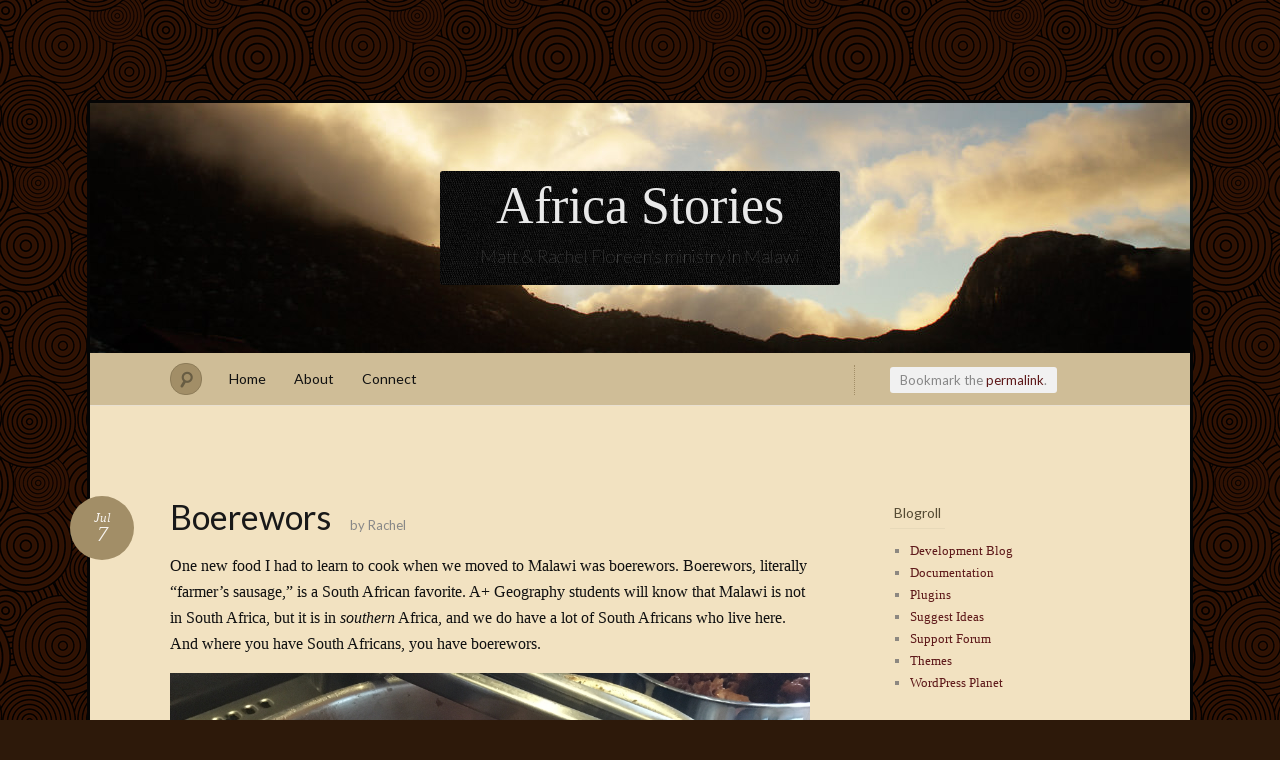

--- FILE ---
content_type: text/html; charset=UTF-8
request_url: http://africastories.com/2018/07/boerewors/
body_size: 9029
content:
<!DOCTYPE html>
<!--[if IE 7]>
<html id="ie7" lang="en-US">
<![endif]-->
<!--[if IE 8]>
<html id="ie8" lang="en-US">
<![endif]-->
<!--[if !(IE 7) & !(IE 8)]><!-->
<html lang="en-US">
<!--<![endif]-->
<head>
<meta charset="UTF-8" />
<meta name="viewport" content="width=device-width" />
<title>Boerewors &laquo; Africa Stories</title>

<link rel="profile" href="http://gmpg.org/xfn/11" />
<link rel="pingback" href="http://africastories.com/xmlrpc.php" />
<!--[if lt IE 9]>
<script src="http://africastories.com/wp-content/themes/quintus/js/html5.js" type="text/javascript"></script>
<![endif]-->

<link rel='dns-prefetch' href='//s0.wp.com' />
<link rel='dns-prefetch' href='//fonts.googleapis.com' />
<link rel='dns-prefetch' href='//s.w.org' />
<link rel="alternate" type="application/rss+xml" title="Africa Stories &raquo; Feed" href="http://africastories.com/feed/" />
<link rel="alternate" type="application/rss+xml" title="Africa Stories &raquo; Comments Feed" href="http://africastories.com/comments/feed/" />
<link rel="alternate" type="application/rss+xml" title="Africa Stories &raquo; Boerewors Comments Feed" href="http://africastories.com/2018/07/boerewors/feed/" />
		<script type="text/javascript">
			window._wpemojiSettings = {"baseUrl":"https:\/\/s.w.org\/images\/core\/emoji\/11.2.0\/72x72\/","ext":".png","svgUrl":"https:\/\/s.w.org\/images\/core\/emoji\/11.2.0\/svg\/","svgExt":".svg","source":{"concatemoji":"http:\/\/africastories.com\/wp-includes\/js\/wp-emoji-release.min.js?ver=5.1.21"}};
			!function(e,a,t){var n,r,o,i=a.createElement("canvas"),p=i.getContext&&i.getContext("2d");function s(e,t){var a=String.fromCharCode;p.clearRect(0,0,i.width,i.height),p.fillText(a.apply(this,e),0,0);e=i.toDataURL();return p.clearRect(0,0,i.width,i.height),p.fillText(a.apply(this,t),0,0),e===i.toDataURL()}function c(e){var t=a.createElement("script");t.src=e,t.defer=t.type="text/javascript",a.getElementsByTagName("head")[0].appendChild(t)}for(o=Array("flag","emoji"),t.supports={everything:!0,everythingExceptFlag:!0},r=0;r<o.length;r++)t.supports[o[r]]=function(e){if(!p||!p.fillText)return!1;switch(p.textBaseline="top",p.font="600 32px Arial",e){case"flag":return s([55356,56826,55356,56819],[55356,56826,8203,55356,56819])?!1:!s([55356,57332,56128,56423,56128,56418,56128,56421,56128,56430,56128,56423,56128,56447],[55356,57332,8203,56128,56423,8203,56128,56418,8203,56128,56421,8203,56128,56430,8203,56128,56423,8203,56128,56447]);case"emoji":return!s([55358,56760,9792,65039],[55358,56760,8203,9792,65039])}return!1}(o[r]),t.supports.everything=t.supports.everything&&t.supports[o[r]],"flag"!==o[r]&&(t.supports.everythingExceptFlag=t.supports.everythingExceptFlag&&t.supports[o[r]]);t.supports.everythingExceptFlag=t.supports.everythingExceptFlag&&!t.supports.flag,t.DOMReady=!1,t.readyCallback=function(){t.DOMReady=!0},t.supports.everything||(n=function(){t.readyCallback()},a.addEventListener?(a.addEventListener("DOMContentLoaded",n,!1),e.addEventListener("load",n,!1)):(e.attachEvent("onload",n),a.attachEvent("onreadystatechange",function(){"complete"===a.readyState&&t.readyCallback()})),(n=t.source||{}).concatemoji?c(n.concatemoji):n.wpemoji&&n.twemoji&&(c(n.twemoji),c(n.wpemoji)))}(window,document,window._wpemojiSettings);
		</script>
		<style type="text/css">
img.wp-smiley,
img.emoji {
	display: inline !important;
	border: none !important;
	box-shadow: none !important;
	height: 1em !important;
	width: 1em !important;
	margin: 0 .07em !important;
	vertical-align: -0.1em !important;
	background: none !important;
	padding: 0 !important;
}
</style>
	<link rel='stylesheet' id='wp-block-library-css'  href='http://africastories.com/wp-includes/css/dist/block-library/style.min.css?ver=5.1.21' type='text/css' media='all' />
<link rel='stylesheet' id='quintus-style-css'  href='http://africastories.com/wp-content/themes/quintus/style.css?ver=5.1.21' type='text/css' media='all' />
<link rel='stylesheet' id='lato-css'  href='http://fonts.googleapis.com/css?family=Lato%3A100%2C400%2C700&#038;v2&#038;subset=latin%2Clatin-ext&#038;ver=5.1.21' type='text/css' media='all' />
<link rel='stylesheet' id='archaic-css'  href='http://africastories.com/wp-content/themes/quintus/colors/archaic.css' type='text/css' media='all' />
<link rel='stylesheet' id='social-logos-css'  href='http://africastories.com/wp-content/plugins/jetpack/_inc/social-logos/social-logos.min.css?ver=1' type='text/css' media='all' />
<link rel='stylesheet' id='jetpack_css-css'  href='http://africastories.com/wp-content/plugins/jetpack/css/jetpack.css?ver=7.2.5' type='text/css' media='all' />
<script type='text/javascript' src='http://africastories.com/wp-includes/js/jquery/jquery.js?ver=1.12.4'></script>
<script type='text/javascript' src='http://africastories.com/wp-includes/js/jquery/jquery-migrate.min.js?ver=1.4.1'></script>
<link rel='https://api.w.org/' href='http://africastories.com/wp-json/' />
<link rel="EditURI" type="application/rsd+xml" title="RSD" href="http://africastories.com/xmlrpc.php?rsd" />
<link rel="wlwmanifest" type="application/wlwmanifest+xml" href="http://africastories.com/wp-includes/wlwmanifest.xml" /> 
<link rel='prev' title='Yard Decor' href='http://africastories.com/2018/07/yard-decor/' />
<link rel='next' title='Visitors' href='http://africastories.com/2018/07/visitors/' />
<meta name="generator" content="WordPress 5.1.21" />
<link rel="canonical" href="http://africastories.com/2018/07/boerewors/" />
<link rel='shortlink' href='https://wp.me/p59jow-Em' />
<link rel="alternate" type="application/json+oembed" href="http://africastories.com/wp-json/oembed/1.0/embed?url=http%3A%2F%2Fafricastories.com%2F2018%2F07%2Fboerewors%2F" />
<link rel="alternate" type="text/xml+oembed" href="http://africastories.com/wp-json/oembed/1.0/embed?url=http%3A%2F%2Fafricastories.com%2F2018%2F07%2Fboerewors%2F&#038;format=xml" />

<link rel='dns-prefetch' href='//v0.wordpress.com'/>
<link rel='dns-prefetch' href='//jetpack.wordpress.com'/>
<link rel='dns-prefetch' href='//s0.wp.com'/>
<link rel='dns-prefetch' href='//s1.wp.com'/>
<link rel='dns-prefetch' href='//s2.wp.com'/>
<link rel='dns-prefetch' href='//public-api.wordpress.com'/>
<link rel='dns-prefetch' href='//0.gravatar.com'/>
<link rel='dns-prefetch' href='//1.gravatar.com'/>
<link rel='dns-prefetch' href='//2.gravatar.com'/>
<style type='text/css'>img#wpstats{display:none}</style>	<style type="text/css">
		.blog-header {
			background: #181818 url(http://africastories.com/wp-content/uploads/2014/09/copy-100407-172502.jpg) no-repeat top center !important;
			text-align: center;
		}
		.blog-header .site-branding {
			background: url(http://africastories.com/wp-content/themes/quintus/images/header.jpg) repeat;
			-moz-border-radius: 3px;
			border-radius: 3px;
			display: inline-block;
			margin: 0 auto;
			padding: 0 40px;
		}
		#site-title, #site-description {
			display: block;
		}
		#site-title a:hover {
			border-top-color: transparent;
		}
			</style>

	<style type="text/css" id="custom-background-css">
body.custom-background { background-color: #2d190a; background-image: url("http://africastories.com/wp-content/uploads/2014/09/New-Small-Circles1.gif"); background-position: left top; background-size: auto; background-repeat: repeat; background-attachment: scroll; }
</style>
	
<!-- Jetpack Open Graph Tags -->
<meta property="og:type" content="article" />
<meta property="og:title" content="Boerewors" />
<meta property="og:url" content="http://africastories.com/2018/07/boerewors/" />
<meta property="og:description" content="One new food I had to learn to cook when we moved to Malawi was boerewors. Boerewors, literally &#8220;farmer&#8217;s sausage,&#8221; is a South African favorite. A+ Geography students will know th…" />
<meta property="article:published_time" content="2018-07-07T19:54:40+00:00" />
<meta property="article:modified_time" content="2018-07-07T19:54:40+00:00" />
<meta property="og:site_name" content="Africa Stories" />
<meta property="og:image" content="http://africastories.com/wp-content/uploads/2018/07/img_4659.jpg" />
<meta property="og:image:width" content="4032" />
<meta property="og:image:height" content="3024" />
<meta property="og:locale" content="en_US" />
<meta name="twitter:text:title" content="Boerewors" />
<meta name="twitter:image" content="http://africastories.com/wp-content/uploads/2018/07/img_4659.jpg?w=640" />
<meta name="twitter:card" content="summary_large_image" />

<!-- End Jetpack Open Graph Tags -->
</head>

<body class="post-template-default single single-post postid-2502 single-format-standard custom-background color-archaic">

<div id="page" class="hfeed">
		<header class="blog-header" role="banner">
		<div class="site-branding">
			<h1 id="site-title"><a href="http://africastories.com/" title="Africa Stories" rel="home">Africa Stories</a></h1>
			<h2 id="site-description">Matt &amp; Rachel Floreen&#039;s ministry in Malawi</h2>
		</div>
	</header>

	<nav id="access" role="navigation">
		<form method="get" id="searchform" action="http://africastories.com/">
	<input type="text" class="field" name="s" id="s" placeholder="Search" />
	<label for="s" class="assistive-text">Search</label>
	<input type="submit" class="submit" name="submit" id="searchsubmit" value="Search" />
</form>		<div class="menu"><ul>
<li ><a href="http://africastories.com/">Home</a></li><li class="page_item page-item-1034 page_item_has_children"><a href="http://africastories.com/about/">About</a>
<ul class='children'>
	<li class="page_item page-item-1200"><a href="http://africastories.com/about/malawi/">Malawi</a></li>
	<li class="page_item page-item-1203"><a href="http://africastories.com/about/family/">Our Family</a></li>
	<li class="page_item page-item-1040"><a href="http://africastories.com/about/ministry/">Our Ministry</a></li>
	<li class="page_item page-item-1201"><a href="http://africastories.com/about/church/">IBF Church</a></li>
	<li class="page_item page-item-1674"><a href="http://africastories.com/about/capa/">CAPA</a></li>
	<li class="page_item page-item-1202"><a href="http://africastories.com/about/gmi/">Our Sending Agency</a></li>
</ul>
</li>
<li class="page_item page-item-1198 page_item_has_children"><a href="http://africastories.com/connect/">Connect</a>
<ul class='children'>
	<li class="page_item page-item-1204"><a href="http://africastories.com/connect/follow/">Follow Along</a></li>
	<li class="page_item page-item-1205"><a href="http://africastories.com/connect/support/">Support Us</a></li>
	<li class="page_item page-item-1206"><a href="http://africastories.com/connect/contact/">Contact Us</a></li>
</ul>
</li>
</ul></div>
	</nav>

	<div id="main">
		<div id="primary">
			<div class="content" id="content" role="main">

			
				<nav id="nav-above">
					<span class="permalink">
					Bookmark the <a href="http://africastories.com/2018/07/boerewors/" title="Permalink to Boerewors" rel="bookmark">permalink</a>.					</span>
				</nav><!-- #nav-above -->

				
<article id="post-2502" class="post-2502 post type-post status-publish format-standard hentry category-food category-how-to category-life-in-africa">
	<header class="entry-header">
		<h1 class="entry-title">Boerewors</h1>
		<div class="entry-meta">
			<a class="entry-date" title="July 7 2018" href="http://africastories.com/2018/07/boerewors/">
				<time datetime="2018-07-07T21:54:40+02:00">Jul<b>7</b></time>
			</a>
			<span class="entry-byline">
			by <span class="author vcard"><a class="url fn n" href="http://africastories.com/author/harpatkaneet/" title="View all posts by Rachel">Rachel</a></span>			</span>
		</div><!-- .entry-meta -->
	</header><!-- .entry-header -->

	<div class="entry-content">
		<p>One new food I had to learn to cook when we moved to Malawi was boerewors. Boerewors, literally &#8220;farmer&#8217;s sausage,&#8221; is a South African favorite. A+ Geography students will know that Malawi is not in South Africa, but it is in <em>southern</em> Africa, and we do have a lot of South Africans who live here. And where you have South Africans, you have boerewors.</p>
<p><img src="http://africastories.com/wp-content/uploads/2018/07/img_4659.jpg" class="alignnone size-medium wp-image-2499" width="4032" height="3024" srcset="http://africastories.com/wp-content/uploads/2018/07/img_4659.jpg 4032w, http://africastories.com/wp-content/uploads/2018/07/img_4659-320x240.jpg 320w, http://africastories.com/wp-content/uploads/2018/07/img_4659-768x576.jpg 768w, http://africastories.com/wp-content/uploads/2018/07/img_4659-640x480.jpg 640w" sizes="(max-width: 4032px) 100vw, 4032px" /></p>
<p>The most common way to cook boerewors is on the grill, or <em>braai</em> as South Africans call it. Lay your sausage out on the braai and use large tongs to flip the whole thing. Pretty easy.</p>
<p>Before we had a braai, my sweet friend Igna taught me a second way to cook it. I still use this method when I&#8217;m cooking boerewors that I know has a lower fat content. My friend Shannon made a batch of low-fat boerewors and it was so great that I bought it all from her! But if I&#8217;m not careful it gets dry very quickly&#8230; thus the stove-top method.</p>
<p>First, I sear the sausage on both sides. The picture above is of the lovely sear marks it develops. Then I add about 1 cup of water to the pan and quickly clap on the lid to keep the steam inside. After about 10 minutes the boerewors is cooked through, moist, and perfect. How do I know it&#8217;s done? When I bend the sausage with tongs, it breaks off cleanly. All done!</p>
<p><img src="http://africastories.com/wp-content/uploads/2018/07/img_4662.jpg" class="alignnone size-medium wp-image-2500" width="3024" height="4032" srcset="http://africastories.com/wp-content/uploads/2018/07/img_4662.jpg 3024w, http://africastories.com/wp-content/uploads/2018/07/img_4662-320x427.jpg 320w, http://africastories.com/wp-content/uploads/2018/07/img_4662-768x1024.jpg 768w, http://africastories.com/wp-content/uploads/2018/07/img_4662-640x853.jpg 640w" sizes="(max-width: 3024px) 100vw, 3024px" /></p>
<p>On to the table it goes! We had this sausage with some baked beans and fresh sweet corn on the cob. Smiles all around!</p>
<p><img src="http://africastories.com/wp-content/uploads/2018/07/img_4670.jpg" class="alignnone size-medium wp-image-2501" width="4032" height="3024" srcset="http://africastories.com/wp-content/uploads/2018/07/img_4670.jpg 4032w, http://africastories.com/wp-content/uploads/2018/07/img_4670-320x240.jpg 320w, http://africastories.com/wp-content/uploads/2018/07/img_4670-768x576.jpg 768w, http://africastories.com/wp-content/uploads/2018/07/img_4670-640x480.jpg 640w" sizes="(max-width: 4032px) 100vw, 4032px" /></p>
<div class="sharedaddy sd-sharing-enabled"><div class="robots-nocontent sd-block sd-social sd-social-icon sd-sharing"><div class="sd-content"><ul><li><a href="#" class="sharing-anchor sd-button share-more"><span>Share</span></a></li><li class="share-end"></li></ul><div class="sharing-hidden"><div class="inner" style="display: none;"><ul><li class="share-email"><a rel="nofollow noopener noreferrer" data-shared="" class="share-email sd-button share-icon no-text" href="http://africastories.com/2018/07/boerewors/?share=email" target="_blank" title="Click to email this to a friend"><span></span><span class="sharing-screen-reader-text">Click to email this to a friend (Opens in new window)</span></a></li><li class="share-facebook"><a rel="nofollow noopener noreferrer" data-shared="sharing-facebook-2502" class="share-facebook sd-button share-icon no-text" href="http://africastories.com/2018/07/boerewors/?share=facebook" target="_blank" title="Click to share on Facebook"><span></span><span class="sharing-screen-reader-text">Click to share on Facebook (Opens in new window)</span></a></li><li class="share-end"></li><li class="share-twitter"><a rel="nofollow noopener noreferrer" data-shared="sharing-twitter-2502" class="share-twitter sd-button share-icon no-text" href="http://africastories.com/2018/07/boerewors/?share=twitter" target="_blank" title="Click to share on Twitter"><span></span><span class="sharing-screen-reader-text">Click to share on Twitter (Opens in new window)</span></a></li><li class="share-tumblr"><a rel="nofollow noopener noreferrer" data-shared="" class="share-tumblr sd-button share-icon no-text" href="http://africastories.com/2018/07/boerewors/?share=tumblr" target="_blank" title="Click to share on Tumblr"><span></span><span class="sharing-screen-reader-text">Click to share on Tumblr (Opens in new window)</span></a></li><li class="share-end"></li><li class="share-pocket"><a rel="nofollow noopener noreferrer" data-shared="" class="share-pocket sd-button share-icon no-text" href="http://africastories.com/2018/07/boerewors/?share=pocket" target="_blank" title="Click to share on Pocket"><span></span><span class="sharing-screen-reader-text">Click to share on Pocket (Opens in new window)</span></a></li><li class="share-end"></li></ul></div></div></div></div></div>			</div><!-- .entry-content -->

	<footer class="entry-meta">
		This entry was posted in <a href="http://africastories.com/category/food/" rel="category tag">Food</a>, <a href="http://africastories.com/category/how-to/" rel="category tag">How To</a>, <a href="http://africastories.com/category/life-in-africa/" rel="category tag">Life in Africa</a>.
			</footer><!-- .entry-meta -->
</article><!-- #post-## -->

				<nav id="nav-below">
					<h1 class="section-heading">Post navigation</h1>
					<div class="nav-previous"><a href="http://africastories.com/2018/07/yard-decor/" rel="prev"><span class="meta-nav">&larr;</span> Yard Decor</a></div>
					<div class="nav-next"><a href="http://africastories.com/2018/07/visitors/" rel="next">Visitors <span class="meta-nav">&rarr;</span></a></div>
				</nav><!-- #nav-below -->

				
<div id="comments">

	
	
	
		<div id="respond" class="comment-respond">
							<h3 id="reply-title" class="comment-reply-title">Leave a Reply					<small><a rel="nofollow" id="cancel-comment-reply-link" href="/2018/07/boerewors/#respond" style="display:none;">Cancel reply</a></small>
				</h3>
						<form id="commentform" class="comment-form">
				<iframe title="Comment Form" src="http://jetpack.wordpress.com/jetpack-comment/?blogid=76101188&#038;postid=2502&#038;comment_registration=0&#038;require_name_email=1&#038;stc_enabled=1&#038;stb_enabled=1&#038;show_avatars=1&#038;avatar_default=mystery&#038;greeting=Leave+a+Reply&#038;greeting_reply=Leave+a+Reply+to+%25s&#038;color_scheme=light&#038;lang=en_US&#038;jetpack_version=7.2.5&#038;show_cookie_consent=10&#038;has_cookie_consent=0&#038;sig=6b3210ab0f10c4722a2c78ca458042700aa7d651#parent=http%3A%2F%2Fafricastories.com%2F2018%2F07%2Fboerewors%2F" style="width:100%; height: 430px; border:0;" name="jetpack_remote_comment" class="jetpack_remote_comment" id="jetpack_remote_comment" sandbox="allow-same-origin allow-top-navigation allow-scripts allow-forms allow-popups"></iframe>
									<!--[if !IE]><!-->
					<script>
						document.addEventListener('DOMContentLoaded', function () {
							var commentForms = document.getElementsByClassName('jetpack_remote_comment');
							for (var i = 0; i < commentForms.length; i++) {
								commentForms[i].allowTransparency = false;
								commentForms[i].scrolling = 'no';
							}
						});
					</script>
					<!--<![endif]-->
							</form>
		</div>

		
		<input type="hidden" name="comment_parent" id="comment_parent" value="" />

		
</div><!-- #comments -->
			
			</div><!-- #content -->
		</div><!-- #primary -->

<div id="secondary" class="widget-area" role="complementary">
		<aside id="linkcat-2" class="widget widget_links"><h1 class="widget-title">Blogroll</h1>
	<ul class='xoxo blogroll'>
<li><a href="http://wordpress.org/development/">Development Blog</a></li>
<li><a href="http://codex.wordpress.org/">Documentation</a></li>
<li><a href="http://wordpress.org/extend/plugins/">Plugins</a></li>
<li><a href="http://wordpress.org/extend/ideas/">Suggest Ideas</a></li>
<li><a href="http://wordpress.org/support/">Support Forum</a></li>
<li><a href="http://wordpress.org/extend/themes/">Themes</a></li>
<li><a href="http://planet.wordpress.org/">WordPress Planet</a></li>

	</ul>
</aside>
<aside id="categories-2" class="widget widget_categories"><h1 class="widget-title">Topics</h1>		<ul>
				<li class="cat-item cat-item-20"><a href="http://africastories.com/category/abigail/" >Abigail</a>
</li>
	<li class="cat-item cat-item-10"><a href="http://africastories.com/category/amusing-things/" >Amusing Things</a>
</li>
	<li class="cat-item cat-item-29"><a href="http://africastories.com/category/antioch/" >Antioch</a>
</li>
	<li class="cat-item cat-item-6"><a href="http://africastories.com/category/biedebachs/" >Biedebachs</a>
</li>
	<li class="cat-item cat-item-9"><a href="http://africastories.com/category/blog/" >Blog</a>
</li>
	<li class="cat-item cat-item-25"><a href="http://africastories.com/category/capa/" >CAPA</a>
</li>
	<li class="cat-item cat-item-11"><a href="http://africastories.com/category/deeper-thoughts/" >Deeper Thoughts</a>
</li>
	<li class="cat-item cat-item-8"><a href="http://africastories.com/category/family/" >Family</a>
</li>
	<li class="cat-item cat-item-18"><a href="http://africastories.com/category/food/" >Food</a>
</li>
	<li class="cat-item cat-item-17"><a href="http://africastories.com/category/furlough/" >Furlough</a>
</li>
	<li class="cat-item cat-item-15"><a href="http://africastories.com/category/how-to/" >How To</a>
</li>
	<li class="cat-item cat-item-3"><a href="http://africastories.com/category/ibf/" >IBF</a>
</li>
	<li class="cat-item cat-item-7"><a href="http://africastories.com/category/life-in-africa/" >Life in Africa</a>
</li>
	<li class="cat-item cat-item-24"><a href="http://africastories.com/category/lilongwe/" >Lilongwe</a>
</li>
	<li class="cat-item cat-item-26"><a href="http://africastories.com/category/local-favorite/" >Local Favorite</a>
</li>
	<li class="cat-item cat-item-31"><a href="http://africastories.com/category/malawi/" >Malawi</a>
</li>
	<li class="cat-item cat-item-4"><a href="http://africastories.com/category/ministry/" >Ministry</a>
</li>
	<li class="cat-item cat-item-21"><a href="http://africastories.com/category/naomi/" >Naomi</a>
</li>
	<li class="cat-item cat-item-12"><a href="http://africastories.com/category/our-house/" >Our House</a>
</li>
	<li class="cat-item cat-item-13"><a href="http://africastories.com/category/picture-of-the-day/" >Picture of the Day</a>
</li>
	<li class="cat-item cat-item-28"><a href="http://africastories.com/category/south-africa/" >South Africa</a>
</li>
	<li class="cat-item cat-item-16"><a href="http://africastories.com/category/training-and-education/" >Training and Education</a>
</li>
	<li class="cat-item cat-item-27"><a href="http://africastories.com/category/travel/" >Travel</a>
</li>
	<li class="cat-item cat-item-1"><a href="http://africastories.com/category/uncategorized/" >Uncategorized</a>
</li>
	<li class="cat-item cat-item-19"><a href="http://africastories.com/category/videos/" >Videos</a>
</li>
	<li class="cat-item cat-item-14"><a href="http://africastories.com/category/visitors/" >Visitors</a>
</li>
		</ul>
			</aside><aside id="archives-2" class="widget widget_archive"><h1 class="widget-title">Archives</h1>		<ul>
				<li><a href='http://africastories.com/2020/03/'>March 2020</a></li>
	<li><a href='http://africastories.com/2020/02/'>February 2020</a></li>
	<li><a href='http://africastories.com/2020/01/'>January 2020</a></li>
	<li><a href='http://africastories.com/2019/10/'>October 2019</a></li>
	<li><a href='http://africastories.com/2019/09/'>September 2019</a></li>
	<li><a href='http://africastories.com/2019/08/'>August 2019</a></li>
	<li><a href='http://africastories.com/2019/07/'>July 2019</a></li>
	<li><a href='http://africastories.com/2018/10/'>October 2018</a></li>
	<li><a href='http://africastories.com/2018/09/'>September 2018</a></li>
	<li><a href='http://africastories.com/2018/08/'>August 2018</a></li>
	<li><a href='http://africastories.com/2018/07/'>July 2018</a></li>
	<li><a href='http://africastories.com/2018/06/'>June 2018</a></li>
	<li><a href='http://africastories.com/2018/04/'>April 2018</a></li>
	<li><a href='http://africastories.com/2018/03/'>March 2018</a></li>
	<li><a href='http://africastories.com/2018/02/'>February 2018</a></li>
	<li><a href='http://africastories.com/2018/01/'>January 2018</a></li>
	<li><a href='http://africastories.com/2017/12/'>December 2017</a></li>
	<li><a href='http://africastories.com/2017/11/'>November 2017</a></li>
	<li><a href='http://africastories.com/2017/10/'>October 2017</a></li>
	<li><a href='http://africastories.com/2017/09/'>September 2017</a></li>
	<li><a href='http://africastories.com/2017/08/'>August 2017</a></li>
	<li><a href='http://africastories.com/2016/05/'>May 2016</a></li>
	<li><a href='http://africastories.com/2016/03/'>March 2016</a></li>
	<li><a href='http://africastories.com/2016/01/'>January 2016</a></li>
	<li><a href='http://africastories.com/2015/07/'>July 2015</a></li>
	<li><a href='http://africastories.com/2015/03/'>March 2015</a></li>
	<li><a href='http://africastories.com/2015/02/'>February 2015</a></li>
	<li><a href='http://africastories.com/2014/12/'>December 2014</a></li>
	<li><a href='http://africastories.com/2014/11/'>November 2014</a></li>
	<li><a href='http://africastories.com/2014/10/'>October 2014</a></li>
	<li><a href='http://africastories.com/2014/09/'>September 2014</a></li>
	<li><a href='http://africastories.com/2014/08/'>August 2014</a></li>
	<li><a href='http://africastories.com/2014/05/'>May 2014</a></li>
	<li><a href='http://africastories.com/2014/04/'>April 2014</a></li>
	<li><a href='http://africastories.com/2014/02/'>February 2014</a></li>
	<li><a href='http://africastories.com/2014/01/'>January 2014</a></li>
	<li><a href='http://africastories.com/2013/12/'>December 2013</a></li>
	<li><a href='http://africastories.com/2013/11/'>November 2013</a></li>
	<li><a href='http://africastories.com/2013/10/'>October 2013</a></li>
	<li><a href='http://africastories.com/2013/09/'>September 2013</a></li>
	<li><a href='http://africastories.com/2013/08/'>August 2013</a></li>
	<li><a href='http://africastories.com/2013/07/'>July 2013</a></li>
	<li><a href='http://africastories.com/2013/05/'>May 2013</a></li>
	<li><a href='http://africastories.com/2013/04/'>April 2013</a></li>
	<li><a href='http://africastories.com/2013/03/'>March 2013</a></li>
	<li><a href='http://africastories.com/2013/02/'>February 2013</a></li>
	<li><a href='http://africastories.com/2013/01/'>January 2013</a></li>
	<li><a href='http://africastories.com/2012/12/'>December 2012</a></li>
	<li><a href='http://africastories.com/2012/11/'>November 2012</a></li>
	<li><a href='http://africastories.com/2012/06/'>June 2012</a></li>
	<li><a href='http://africastories.com/2012/05/'>May 2012</a></li>
	<li><a href='http://africastories.com/2012/04/'>April 2012</a></li>
	<li><a href='http://africastories.com/2012/03/'>March 2012</a></li>
	<li><a href='http://africastories.com/2012/02/'>February 2012</a></li>
	<li><a href='http://africastories.com/2012/01/'>January 2012</a></li>
	<li><a href='http://africastories.com/2011/12/'>December 2011</a></li>
	<li><a href='http://africastories.com/2011/11/'>November 2011</a></li>
	<li><a href='http://africastories.com/2011/10/'>October 2011</a></li>
	<li><a href='http://africastories.com/2011/09/'>September 2011</a></li>
	<li><a href='http://africastories.com/2011/07/'>July 2011</a></li>
	<li><a href='http://africastories.com/2011/06/'>June 2011</a></li>
	<li><a href='http://africastories.com/2011/05/'>May 2011</a></li>
	<li><a href='http://africastories.com/2011/04/'>April 2011</a></li>
	<li><a href='http://africastories.com/2011/03/'>March 2011</a></li>
	<li><a href='http://africastories.com/2011/02/'>February 2011</a></li>
	<li><a href='http://africastories.com/2011/01/'>January 2011</a></li>
	<li><a href='http://africastories.com/2010/12/'>December 2010</a></li>
	<li><a href='http://africastories.com/2010/11/'>November 2010</a></li>
	<li><a href='http://africastories.com/2010/09/'>September 2010</a></li>
	<li><a href='http://africastories.com/2010/08/'>August 2010</a></li>
	<li><a href='http://africastories.com/2010/07/'>July 2010</a></li>
	<li><a href='http://africastories.com/2010/06/'>June 2010</a></li>
	<li><a href='http://africastories.com/2010/05/'>May 2010</a></li>
	<li><a href='http://africastories.com/2010/03/'>March 2010</a></li>
	<li><a href='http://africastories.com/2010/02/'>February 2010</a></li>
	<li><a href='http://africastories.com/2010/01/'>January 2010</a></li>
	<li><a href='http://africastories.com/2009/12/'>December 2009</a></li>
	<li><a href='http://africastories.com/2009/11/'>November 2009</a></li>
	<li><a href='http://africastories.com/2009/10/'>October 2009</a></li>
	<li><a href='http://africastories.com/2009/09/'>September 2009</a></li>
	<li><a href='http://africastories.com/2009/08/'>August 2009</a></li>
	<li><a href='http://africastories.com/2009/07/'>July 2009</a></li>
	<li><a href='http://africastories.com/2009/06/'>June 2009</a></li>
	<li><a href='http://africastories.com/2009/05/'>May 2009</a></li>
	<li><a href='http://africastories.com/2009/04/'>April 2009</a></li>
	<li><a href='http://africastories.com/2009/03/'>March 2009</a></li>
	<li><a href='http://africastories.com/2009/02/'>February 2009</a></li>
	<li><a href='http://africastories.com/2009/01/'>January 2009</a></li>
	<li><a href='http://africastories.com/2008/12/'>December 2008</a></li>
	<li><a href='http://africastories.com/2008/11/'>November 2008</a></li>
	<li><a href='http://africastories.com/2008/10/'>October 2008</a></li>
	<li><a href='http://africastories.com/2008/09/'>September 2008</a></li>
		</ul>
			</aside></div><!-- #secondary .widget-area -->

	</div><!-- #main -->

	<footer class="blog-footer" id="colophon" role="contentinfo">
		<div id="site-generator">
			<a href="http://wordpress.org/" title="A Semantic Personal Publishing Platform" rel="generator">Proudly powered by WordPress</a><span class="sep"> | </span>Theme: Quintus by <a href="https://wordpress.com/themes/" rel="designer">WordPress.com</a>.		</div>
	</footer><!-- #colophon -->
</div><!-- #page -->


	<script type="text/javascript">
		window.WPCOM_sharing_counts = {"http:\/\/africastories.com\/2018\/07\/boerewors\/":2502};
	</script>
					<div id="sharing_email" style="display: none;">
		<form action="/2018/07/boerewors/" method="post">
			<label for="target_email">Send to Email Address</label>
			<input type="email" name="target_email" id="target_email" value="" />

			
				<label for="source_name">Your Name</label>
				<input type="text" name="source_name" id="source_name" value="" />

				<label for="source_email">Your Email Address</label>
				<input type="email" name="source_email" id="source_email" value="" />

						<input type="text" id="jetpack-source_f_name" name="source_f_name" class="input" value="" size="25" autocomplete="off" title="This field is for validation and should not be changed" />
			
			<img style="float: right; display: none" class="loading" src="http://africastories.com/wp-content/plugins/jetpack/modules/sharedaddy/images/loading.gif" alt="loading" width="16" height="16" />
			<input type="submit" value="Send Email" class="sharing_send" />
			<a rel="nofollow" href="#cancel" class="sharing_cancel" role="button">Cancel</a>

			<div class="errors errors-1" style="display: none;">
				Post was not sent - check your email addresses!			</div>

			<div class="errors errors-2" style="display: none;">
				Email check failed, please try again			</div>

			<div class="errors errors-3" style="display: none;">
				Sorry, your blog cannot share posts by email.			</div>
		</form>
	</div>
<script type='text/javascript' src='https://s0.wp.com/wp-content/js/devicepx-jetpack.js?ver=202603'></script>
<script type='text/javascript' src='http://africastories.com/wp-includes/js/comment-reply.min.js?ver=5.1.21'></script>
<script type='text/javascript' src='http://africastories.com/wp-includes/js/wp-embed.min.js?ver=5.1.21'></script>
<script async="async" type='text/javascript' src='http://africastories.com/wp-content/plugins/akismet/_inc/form.js?ver=4.1.1'></script>
<script type='text/javascript'>
/* <![CDATA[ */
var sharing_js_options = {"lang":"en","counts":"1","is_stats_active":"1"};
/* ]]> */
</script>
<script type='text/javascript' src='http://africastories.com/wp-content/plugins/jetpack/_inc/build/sharedaddy/sharing.min.js?ver=7.2.5'></script>
<script type='text/javascript'>
var windowOpen;
			jQuery( document.body ).on( 'click', 'a.share-facebook', function() {
				// If there's another sharing window open, close it.
				if ( 'undefined' !== typeof windowOpen ) {
					windowOpen.close();
				}
				windowOpen = window.open( jQuery( this ).attr( 'href' ), 'wpcomfacebook', 'menubar=1,resizable=1,width=600,height=400' );
				return false;
			});
var windowOpen;
			jQuery( document.body ).on( 'click', 'a.share-twitter', function() {
				// If there's another sharing window open, close it.
				if ( 'undefined' !== typeof windowOpen ) {
					windowOpen.close();
				}
				windowOpen = window.open( jQuery( this ).attr( 'href' ), 'wpcomtwitter', 'menubar=1,resizable=1,width=600,height=350' );
				return false;
			});
var windowOpen;
			jQuery( document.body ).on( 'click', 'a.share-tumblr', function() {
				// If there's another sharing window open, close it.
				if ( 'undefined' !== typeof windowOpen ) {
					windowOpen.close();
				}
				windowOpen = window.open( jQuery( this ).attr( 'href' ), 'wpcomtumblr', 'menubar=1,resizable=1,width=450,height=450' );
				return false;
			});
var windowOpen;
			jQuery( document.body ).on( 'click', 'a.share-pocket', function() {
				// If there's another sharing window open, close it.
				if ( 'undefined' !== typeof windowOpen ) {
					windowOpen.close();
				}
				windowOpen = window.open( jQuery( this ).attr( 'href' ), 'wpcompocket', 'menubar=1,resizable=1,width=450,height=450' );
				return false;
			});
</script>

		<!--[if IE]>
		<script type="text/javascript">
			if ( 0 === window.location.hash.indexOf( '#comment-' ) ) {
				// window.location.reload() doesn't respect the Hash in IE
				window.location.hash = window.location.hash;
			}
		</script>
		<![endif]-->
		<script type="text/javascript">
			(function () {
				var comm_par_el = document.getElementById( 'comment_parent' ),
					comm_par = ( comm_par_el && comm_par_el.value ) ? comm_par_el.value : '',
					frame = document.getElementById( 'jetpack_remote_comment' ),
					tellFrameNewParent;

				tellFrameNewParent = function () {
					if ( comm_par ) {
						frame.src = "http://jetpack.wordpress.com/jetpack-comment/?blogid=76101188&postid=2502&comment_registration=0&require_name_email=1&stc_enabled=1&stb_enabled=1&show_avatars=1&avatar_default=mystery&greeting=Leave+a+Reply&greeting_reply=Leave+a+Reply+to+%25s&color_scheme=light&lang=en_US&jetpack_version=7.2.5&show_cookie_consent=10&has_cookie_consent=0&sig=6b3210ab0f10c4722a2c78ca458042700aa7d651#parent=http%3A%2F%2Fafricastories.com%2F2018%2F07%2Fboerewors%2F" + '&replytocom=' + parseInt( comm_par, 10 ).toString();
					} else {
						frame.src = "http://jetpack.wordpress.com/jetpack-comment/?blogid=76101188&postid=2502&comment_registration=0&require_name_email=1&stc_enabled=1&stb_enabled=1&show_avatars=1&avatar_default=mystery&greeting=Leave+a+Reply&greeting_reply=Leave+a+Reply+to+%25s&color_scheme=light&lang=en_US&jetpack_version=7.2.5&show_cookie_consent=10&has_cookie_consent=0&sig=6b3210ab0f10c4722a2c78ca458042700aa7d651#parent=http%3A%2F%2Fafricastories.com%2F2018%2F07%2Fboerewors%2F";
					}
				};

				
				if ( 'undefined' !== typeof addComment ) {
					addComment._Jetpack_moveForm = addComment.moveForm;

					addComment.moveForm = function ( commId, parentId, respondId, postId ) {
						var returnValue = addComment._Jetpack_moveForm( commId, parentId, respondId, postId ),
							cancelClick, cancel;

						if ( false === returnValue ) {
							cancel = document.getElementById( 'cancel-comment-reply-link' );
							cancelClick = cancel.onclick;
							cancel.onclick = function () {
								var cancelReturn = cancelClick.call( this );
								if ( false !== cancelReturn ) {
									return cancelReturn;
								}

								if ( ! comm_par ) {
									return cancelReturn;
								}

								comm_par = 0;

								tellFrameNewParent();

								return cancelReturn;
							};
						}

						if ( comm_par == parentId ) {
							return returnValue;
						}

						comm_par = parentId;

						tellFrameNewParent();

						return returnValue;
					};
				}

				
				// Do the post message bit after the dom has loaded.
				document.addEventListener( 'DOMContentLoaded', function () {
					var iframe_url = "http:\/\/jetpack.wordpress.com";
					if ( window.postMessage ) {
						if ( document.addEventListener ) {
							window.addEventListener( 'message', function ( event ) {
								var origin = event.origin.replace( /^http:\/\//i, 'https://' );
								if ( iframe_url.replace( /^http:\/\//i, 'https://' ) !== origin ) {
									return;
								}
								jQuery( frame ).height( event.data );
							});
						} else if ( document.attachEvent ) {
							window.attachEvent( 'message', function ( event ) {
								var origin = event.origin.replace( /^http:\/\//i, 'https://' );
								if ( iframe_url.replace( /^http:\/\//i, 'https://' ) !== origin ) {
									return;
								}
								jQuery( frame ).height( event.data );
							});
						}
					}
				})

			})();
		</script>

		<script type='text/javascript' src='https://stats.wp.com/e-202603.js' async='async' defer='defer'></script>
<script type='text/javascript'>
	_stq = window._stq || [];
	_stq.push([ 'view', {v:'ext',j:'1:7.2.5',blog:'76101188',post:'2502',tz:'2',srv:'africastories.com'} ]);
	_stq.push([ 'clickTrackerInit', '76101188', '2502' ]);
</script>

</body>
</html>